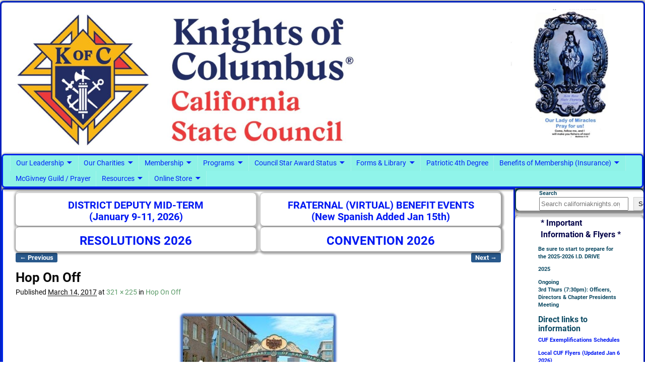

--- FILE ---
content_type: text/css
request_url: https://www.californiaknights.org/wp-content/plugins/seo-optimized-slideshow/assets/css/public.css?ver=3.0.8
body_size: 1683
content:
/* 
 * 	Core Owl Carousel CSS File
 *	v1.3.2
 */

/* clearfix */
.coffeeslideshow-container .coffeeslideshow-wrapper:after {
	content: ".";
	display: block;
	clear: both;
	visibility: hidden;
	line-height: 0;
	height: 0;
}
/* display none until init */
.coffeeslideshow-container{
	display: none;
	position: relative;
	width: 100%;
	-ms-touch-action: pan-y;
}
.coffeeslideshow-container .coffeeslideshow-wrapper{
	display: none;
	position: relative;
	-webkit-transform: translate3d(0px, 0px, 0px);
}
.coffeeslideshow-container .coffeeslideshow-wrapper-outer{
	overflow: hidden;
	position: relative;
	width: 100%;
}
.coffeeslideshow-container .coffeeslideshow-wrapper-outer.autoHeight{
	-webkit-transition: height 500ms ease-in-out;
	-moz-transition: height 500ms ease-in-out;
	-ms-transition: height 500ms ease-in-out;
	-o-transition: height 500ms ease-in-out;
	transition: height 500ms ease-in-out;
}
	
.coffeeslideshow-container .coffeeslideshow-item{
	float: left;
}
.coffeeslideshow-controls .coffeeslideshow-page,
.coffeeslideshow-controls .coffeeslideshow-buttons div{
	cursor: pointer;
}
.coffeeslideshow-controls {
	-webkit-user-select: none;
	-khtml-user-select: none;
	-moz-user-select: none;
	-ms-user-select: none;
	user-select: none;
	-webkit-tap-highlight-color: rgba(0, 0, 0, 0);
}

/* mouse grab icon */
.grabbing { 
    cursor:url(grabbing.png) 8 8, move;
}

/* fix */
.coffeeslideshow-container  .coffeeslideshow-wrapper,
.coffeeslideshow-container  .coffeeslideshow-item{
	-webkit-backface-visibility: hidden;
	-moz-backface-visibility:    hidden;
	-ms-backface-visibility:     hidden;
  -webkit-transform: translate3d(0,0,0);
  -moz-transform: translate3d(0,0,0);
  -ms-transform: translate3d(0,0,0);
}


/* 
 *  Owl Carousel CSS3 Transitions 
 *  v1.3.2
 */

.coffeeslideshow-origin {
	-webkit-perspective: 1200px;
	-webkit-perspective-origin-x : 50%;
	-webkit-perspective-origin-y : 50%;
	-moz-perspective : 1200px;
	-moz-perspective-origin-x : 50%;
	-moz-perspective-origin-y : 50%;
	perspective : 1200px;
}
/* fade */
.coffeeslideshow-fade-out {
  z-index: 10;
  -webkit-animation: fadeOut .7s both ease;
  -moz-animation: fadeOut .7s both ease;
  animation: fadeOut .7s both ease;
}
.coffeeslideshow-fade-in {
  -webkit-animation: fadeIn .7s both ease;
  -moz-animation: fadeIn .7s both ease;
  animation: fadeIn .7s both ease;
}
/* backSlide */
.coffeeslideshow-backSlide-out {
  -webkit-animation: backSlideOut 1s both ease;
  -moz-animation: backSlideOut 1s both ease;
  animation: backSlideOut 1s both ease;
}
.coffeeslideshow-backSlide-in {
  -webkit-animation: backSlideIn 1s both ease;
  -moz-animation: backSlideIn 1s both ease;
  animation: backSlideIn 1s both ease;
}
/* goDown */
.coffeeslideshow-goDown-out {
  -webkit-animation: scaleToFade .7s ease both;
  -moz-animation: scaleToFade .7s ease both;
  animation: scaleToFade .7s ease both;
}
.coffeeslideshow-goDown-in {
  -webkit-animation: goDown .6s ease both;
  -moz-animation: goDown .6s ease both;
  animation: goDown .6s ease both;
}
/* scaleUp */
.coffeeslideshow-fadeUp-in {
  -webkit-animation: scaleUpFrom .5s ease both;
  -moz-animation: scaleUpFrom .5s ease both;
  animation: scaleUpFrom .5s ease both;
}

.coffeeslideshow-fadeUp-out {
  -webkit-animation: scaleUpTo .5s ease both;
  -moz-animation: scaleUpTo .5s ease both;
  animation: scaleUpTo .5s ease both;
}
/* Keyframes */
/*empty*/
@-webkit-keyframes empty {
  0% {opacity: 1}
}
@-moz-keyframes empty {
  0% {opacity: 1}
}
@keyframes empty {
  0% {opacity: 1}
}
@-webkit-keyframes fadeIn {
  0% { opacity:0; }
  100% { opacity:1; }
}
@-moz-keyframes fadeIn {
  0% { opacity:0; }
  100% { opacity:1; }
}
@keyframes fadeIn {
  0% { opacity:0; }
  100% { opacity:1; }
}
@-webkit-keyframes fadeOut {
  0% { opacity:1; }
  100% { opacity:0; }
}
@-moz-keyframes fadeOut {
  0% { opacity:1; }
  100% { opacity:0; }
}
@keyframes fadeOut {
  0% { opacity:1; }
  100% { opacity:0; }
}
@-webkit-keyframes backSlideOut {
  25% { opacity: .5; -webkit-transform: translateZ(-500px); }
  75% { opacity: .5; -webkit-transform: translateZ(-500px) translateX(-200%); }
  100% { opacity: .5; -webkit-transform: translateZ(-500px) translateX(-200%); }
}
@-moz-keyframes backSlideOut {
  25% { opacity: .5; -moz-transform: translateZ(-500px); }
  75% { opacity: .5; -moz-transform: translateZ(-500px) translateX(-200%); }
  100% { opacity: .5; -moz-transform: translateZ(-500px) translateX(-200%); }
}
@keyframes backSlideOut {
  25% { opacity: .5; transform: translateZ(-500px); }
  75% { opacity: .5; transform: translateZ(-500px) translateX(-200%); }
  100% { opacity: .5; transform: translateZ(-500px) translateX(-200%); }
}
@-webkit-keyframes backSlideIn {
  0%, 25% { opacity: .5; -webkit-transform: translateZ(-500px) translateX(200%); }
  75% { opacity: .5; -webkit-transform: translateZ(-500px); }
  100% { opacity: 1; -webkit-transform: translateZ(0) translateX(0); }
}
@-moz-keyframes backSlideIn {
  0%, 25% { opacity: .5; -moz-transform: translateZ(-500px) translateX(200%); }
  75% { opacity: .5; -moz-transform: translateZ(-500px); }
  100% { opacity: 1; -moz-transform: translateZ(0) translateX(0); }
}
@keyframes backSlideIn {
  0%, 25% { opacity: .5; transform: translateZ(-500px) translateX(200%); }
  75% { opacity: .5; transform: translateZ(-500px); }
  100% { opacity: 1; transform: translateZ(0) translateX(0); }
}
@-webkit-keyframes scaleToFade {
  to { opacity: 0; -webkit-transform: scale(.8); }
}
@-moz-keyframes scaleToFade {
  to { opacity: 0; -moz-transform: scale(.8); }
}
@keyframes scaleToFade {
  to { opacity: 0; transform: scale(.8); }
}
@-webkit-keyframes goDown {
  from { -webkit-transform: translateY(-100%); }
}
@-moz-keyframes goDown {
  from { -moz-transform: translateY(-100%); }
}
@keyframes goDown {
  from { transform: translateY(-100%); }
}

@-webkit-keyframes scaleUpFrom {
  from { opacity: 0; -webkit-transform: scale(1.5); }
}
@-moz-keyframes scaleUpFrom {
  from { opacity: 0; -moz-transform: scale(1.5); }
}
@keyframes scaleUpFrom {
  from { opacity: 0; transform: scale(1.5); }
}

@-webkit-keyframes scaleUpTo {
  to { opacity: 0; -webkit-transform: scale(1.5); }
}
@-moz-keyframes scaleUpTo {
  to { opacity: 0; -moz-transform: scale(1.5); }
}
@keyframes scaleUpTo {
  to { opacity: 0; transform: scale(1.5); }
}
/* Main
-------------------------------------------------------------- */
.coffeeslideshow {
    direction: ltr;
}

/* Slides
-------------------------------------------------------------- */
.coffeeslideshow-resizing-enabled .coffeeslideshow-image {
    width: 100%;
}

/* Items
-------------------------------------------------------------- */
.coffeeslideshow-item {
    max-width: auto !important;
}

.coffeeslideshow-item.loading {
    background-image: url(../images/loading.gif);
    background-repeat: no-repeat;
    background-position: center center;
    background-color: #fff;
}

/* Slides
-------------------------------------------------------------- */
.coffeeslideshow-slide {
    background-color: #fff;
    text-align: center;
}

/* Images
-------------------------------------------------------------- */
.coffeeslideshow-image {
    margin-top: 0 !important;
    margin-bottom: 0 !important;
    padding: 0 !important;
}

/* Links
-------------------------------------------------------------- */
.coffeeslideshow-link {
    display: block;
}

/* Arrows
-------------------------------------------------------------- */
.coffeeslideshow-prev,
.coffeeslideshow-next {
    position: absolute;
    top: 50%;
    width: 30px;
    height: 30px;
    margin-top: -15px;
    background-repeat: no-repeat;
    z-index: 40;
    cursor: pointer;
}

.coffeeslideshow-next {
    background-image: url(../images/nav-arrow-next.png);
    background-position: top right;
}

.coffeeslideshow-prev {
    background-image: url(../images/nav-arrow-prev.png);
    background-position: top left;
}

.coffeeslideshow-arrows-inside .coffeeslideshow-next {
    right: 10px;
}

.coffeeslideshow-arrows-inside .coffeeslideshow-prev {
    left: 10px;
}

.coffeeslideshow-arrows-outside .coffeeslideshow-next {
    right: -40px;
    padding-left: 20px;
}

.coffeeslideshow-arrows-outside .coffeeslideshow-prev {
    left: -40px;
    padding-right: 20px;
}

.coffeeslideshow-arrows-hover .coffeeslideshow-prev,
.coffeeslideshow-arrows-hover .coffeeslideshow-next {
    opacity: 0;
    -webkit-transition: opacity 0.3s ease, -webkit-transform 0.1s ease-in;
    -moz-transition: opacity 0.3s ease, -moz-transform 0.1s ease-in;
    -ms-transition: opacity 0.3s ease, -ms-transform 0.1s ease-in;
    -o-transition: opacity 0.3s ease, -o-transform 0.1s ease-in;
    transition: opacity 0.3s ease, transform 0.1s ease-in;
}

.coffeeslideshow-arrows-hover .coffeeslideshow-prev {
    -webkit-transform: translate3d(-10px, 0, 0);
    -moz-transform: translate3d(-10px, 0, 0);
    -ms-transform: translate3d(-10px, 0, 0);
    -o-transform: translate3d(-10px, 0, 0);
    transform: translate3d(-10px, 0, 0);
}

.coffeeslideshow-arrows-hover .coffeeslideshow-next {
    -webkit-transform: translate3d(10px, 0, 0);
    -moz-transform: translate3d(10px, 0, 0);
    -ms-transform: translate3d(10px, 0, 0);
    -o-transform: translate3d(10px, 0, 0);
    transform: translate3d(10px, 0, 0);
}

.coffeeslideshow-arrows-hover:hover .coffeeslideshow-prev,
.coffeeslideshow-arrows-hover:hover .coffeeslideshow-next {
    opacity: 1;
    -webkit-transform: translate3d(0, 0, 0);
    -moz-transform: translate3d(0, 0, 0);
    -ms-transform: translate3d(0, 0, 0);
    -o-transform: translate3d(0, 0, 0);
    transform: translate3d(0, 0, 0);
}

/* Pagination
-------------------------------------------------------------- */
.coffeeslideshow-pagination {
    position: absolute;
    height: 17px;
    z-index: 40;
}

.coffeeslideshow-pagination .coffeeslideshow-page {
    display: inline-block;
    *display: inline; /** IE7 hack */
    zoom: 1; /** IE7 hack */
}

.coffeeslideshow-pagination .coffeeslideshow-page span {
    width: 15px;
    height: 15px;
    margin: 0 2px 0 0;
    padding: 0;
    background-image: url(../images/nav-icon-inactive.png);
    background-repeat: no-repeat;
    background-position: 0 0;
    display: block;
    z-index: 40;
    cursor: pointer;
}

.coffeeslideshow-pagination .coffeeslideshow-page:last-child span {
    margin-right: 0;
}

.coffeeslideshow-pagination .coffeeslideshow-page.active span {
    background-image: url(../images/nav-icon-active.png);
}

.coffeeslideshow-pagination-inside.coffeeslideshow-pagination-bottom-left .coffeeslideshow-pagination {
    bottom: 10px;
    left: 10px;
}

.coffeeslideshow-pagination-inside.coffeeslideshow-pagination-bottom-right .coffeeslideshow-pagination {
    bottom: 10px;
    right: 10px;
}

.coffeeslideshow-pagination-inside.coffeeslideshow-pagination-bottom-center .coffeeslideshow-pagination {
    bottom: 10px;
    left: 0;
    width: 100%;
    text-align: center;
}

.coffeeslideshow-pagination-inside.coffeeslideshow-pagination-top-left .coffeeslideshow-pagination {
    top: 10px;
    left: 10px;
}

.coffeeslideshow-pagination-inside.coffeeslideshow-pagination-top-right .coffeeslideshow-pagination {
    top: 10px;
    right: 10px;
}

.coffeeslideshow-pagination-inside.coffeeslideshow-pagination-top-center .coffeeslideshow-pagination {
    top: 10px;
    left: 0;
    right: 0;
    width: 100%;
    text-align: center;
}

.coffeeslideshow-pagination-outside.coffeeslideshow-pagination-bottom-left .coffeeslideshow-pagination {
    bottom: -25px;
    left: 0;
    padding-top: 20px;
}

.coffeeslideshow-pagination-outside.coffeeslideshow-pagination-bottom-right .coffeeslideshow-pagination {
    bottom: -25px;
    right: 0;
    padding-top: 20px;
}

.coffeeslideshow-pagination-outside.coffeeslideshow-pagination-bottom-center .coffeeslideshow-pagination {
    bottom: -25px;
    left: 0;
    right: 0;
    width: 100%;
    text-align: center;
    padding-top: 20px;
}

.coffeeslideshow-pagination-outside.coffeeslideshow-pagination-top-left .coffeeslideshow-pagination {
    top: -25px;
    left: 0;
    padding-bottom: 20px;
}

.coffeeslideshow-pagination-outside.coffeeslideshow-pagination-top-right .coffeeslideshow-pagination {
    top: -25px;
    right: 0;
    padding-bottom: 20px;
}

.coffeeslideshow-pagination-outside.coffeeslideshow-pagination-top-center .coffeeslideshow-pagination {
    top: -25px;
    left: 0;
    width: 100%;
    text-align: center;
    padding-bottom: 20px;
}

.coffeeslideshow-pagination-hover .coffeeslideshow-pagination {
    opacity: 0;
    -webkit-transition: opacity 0.3s ease;
    -moz-transition: opacity 0.3s ease;
    -ms-transition: opacity 0.3s ease;
    -o-transition: opacity 0.3s ease;
    transition: opacity 0.3s ease;
}

.coffeeslideshow-pagination-hover:hover .coffeeslideshow-pagination {
    opacity: 1;
}
